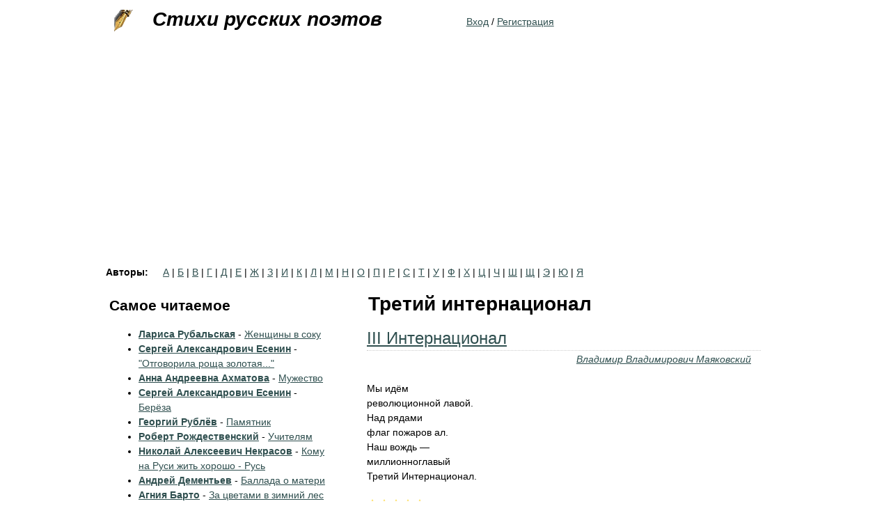

--- FILE ---
content_type: text/html; charset=utf-8
request_url: https://www.google.com/recaptcha/api2/aframe
body_size: 265
content:
<!DOCTYPE HTML><html><head><meta http-equiv="content-type" content="text/html; charset=UTF-8"></head><body><script nonce="HF15j-Z20hV-Qe0wQIaefg">/** Anti-fraud and anti-abuse applications only. See google.com/recaptcha */ try{var clients={'sodar':'https://pagead2.googlesyndication.com/pagead/sodar?'};window.addEventListener("message",function(a){try{if(a.source===window.parent){var b=JSON.parse(a.data);var c=clients[b['id']];if(c){var d=document.createElement('img');d.src=c+b['params']+'&rc='+(localStorage.getItem("rc::a")?sessionStorage.getItem("rc::b"):"");window.document.body.appendChild(d);sessionStorage.setItem("rc::e",parseInt(sessionStorage.getItem("rc::e")||0)+1);localStorage.setItem("rc::h",'1769111178173');}}}catch(b){}});window.parent.postMessage("_grecaptcha_ready", "*");}catch(b){}</script></body></html>